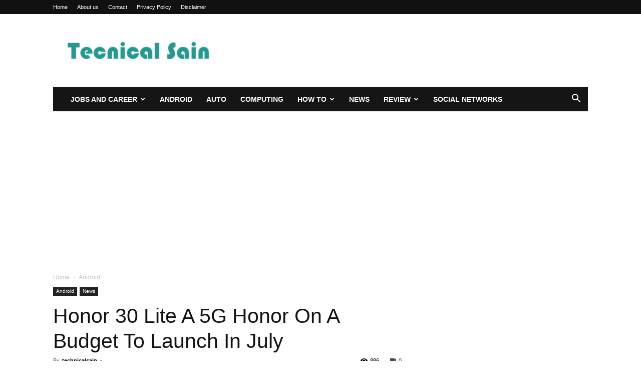

--- FILE ---
content_type: text/html; charset=utf-8
request_url: https://www.google.com/recaptcha/api2/aframe
body_size: 268
content:
<!DOCTYPE HTML><html><head><meta http-equiv="content-type" content="text/html; charset=UTF-8"></head><body><script nonce="Ph2H47HO2TOXtTkSBsqLHA">/** Anti-fraud and anti-abuse applications only. See google.com/recaptcha */ try{var clients={'sodar':'https://pagead2.googlesyndication.com/pagead/sodar?'};window.addEventListener("message",function(a){try{if(a.source===window.parent){var b=JSON.parse(a.data);var c=clients[b['id']];if(c){var d=document.createElement('img');d.src=c+b['params']+'&rc='+(localStorage.getItem("rc::a")?sessionStorage.getItem("rc::b"):"");window.document.body.appendChild(d);sessionStorage.setItem("rc::e",parseInt(sessionStorage.getItem("rc::e")||0)+1);localStorage.setItem("rc::h",'1763717505923');}}}catch(b){}});window.parent.postMessage("_grecaptcha_ready", "*");}catch(b){}</script></body></html>